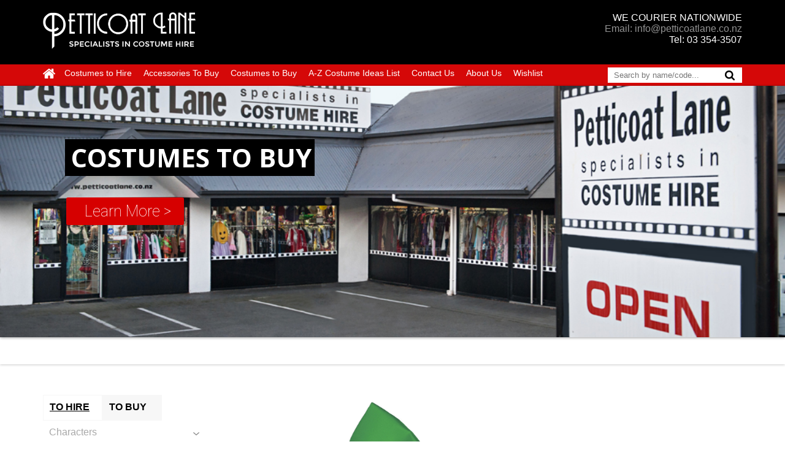

--- FILE ---
content_type: text/css
request_url: https://petticoatlane.co.nz/wp-content/themes/Petticoat/styles/zoom.css?ver=e4bb9ca8308b2f25128f9772a84be57c
body_size: 4558
content:
/**********************Accross All ********************/
a, *{font-family: 'Montserrat', sans-serif; text-decoration:none;}
html, body{
    height:100%
}
html.noscroll, html.noscroll body { overflow: hidden; height: 100%; position: relative; }

* {margin:0;padding:0;} 
.page-id-112 #custom_pmenu{display:none;}
.page-id-112 #products {width: 100%}
#menu-to-hire li,#menu-to-buy li{padding-top:10px;     width: 285px}
.sub-menu li{ background-image: url("/wp-content/themes/zoom/images/headers/dash.png");
    background-position: 1px 20px, center center;
    background-repeat: no-repeat;
    background-size: 10px 1px;}
textarea.wpcf7-textarea{height: 100px!important;width:94%;}
/************************Header************************/
#topblock{ width:100%; background-color:#000000; width:100%;height:105px;}
#logo{width:300px;height:105px;margin-top:20px;float:left}
#logo img{vertical-align: middle; max-height: 100%;max-width: 100%;}
#headercontact{margin-top:0px;color: #929292;height: 75px;float:right;width: 460px;text-align:right;font-size:16px;}
#headercontact a{color: #929292;}
#headercontact p{color:#FFFFFF;}
#search{background-color: #ffffff;display: inline-block;height:25px;}
#search .textbox{border:none;padding-left:10px;height:100%;float:left;}
#search input.button{background: url("../images/search.png") no-repeat scroll 50% 50% rgba(0, 0, 0, 0);cursor: pointer;width: 40px;height:100%;border:none;box-shadow:none;white-space:pre-wrap;}
#mobilemenu{display:none;}
nav#mobile .navicon {border-bottom: 6px solid #fff;border-top: 18px double #fff;float: right;font-size: 0;height: 6px;margin-right: 20px; width: 34px;margin-top:10px;position:relative;z-index:3;}
#mobilemenu .menu-header ul li:first-child{border-top: solid #fff 1px;}
#mobilemenu .menu-header ul li{background-color:#D50808;width:100%;border-bottom: solid #fff 1px;}
#mobilemenu .menu-header ul{width:100%;}
#mobilemenu .menu{position:relative;z-index:2;}
#mmenu{margin-top:60px;position:absolute;width:100%;}
#mobilemenu .menu li{padding-top:5px;padding-bottom:5px;}
#mobilemenu .menu-header ul li a{font-size:18px; display:block; }

#mobilemenu .mSearchModal { display: none; position: fixed; width: 100%; height: 100%; z-index: 1000; background: #d50808; color:#fff; font-size: 32px; }
#mobilemenu .mSearchModal #close { float: right; cursor: pointer; padding: 15px; font-weight: bold;}
#mobilemenu .mSearchModal #searchform { color:#fff; z-index: 1001; margin-left: 10%; margin-top:50%;  }
#mobilemenu .mSearchModal #searchform #msearch input { width: 72%; height:40px; color:#fff!important; background-color: #d50808; border-bottom: 5px solid #fff; border-top: none; border-left:none; border-right: none; font-size: 40px; }
#mobilemenu .mSearchModal #searchform #msearch input:focus { outline: none;}
#mobilemenu .mSearchModal #searchform #msearch #blankSubmit { background: url("/wp-content/themes/zoom/images/headers/mobile-search.png") no-repeat scroll 50% 50% rgba(255, 255, 255, 0);cursor: pointer; border:none; box-shadow:none; white-space:pre-wrap; width: 50px; height: 50px; }

/*************************Menu*************************/
#menu{background-color:#d50808;width:100%;padding-top:5px;height:30px}
#menu ul li{list-style-type:none;display:inline;padding-left:15px;padding-top:10px;}
#mobilemenu #menu ul li a{font-size:15px;padding-left:20px;}

#menu ul li a{font-family: 'Montserrat', sans-serif; color:#ffffff;font-size:14px;text-decoration: none;}
.menu{height:100%;float:left;}
img.home{float:left;margin-top:2px;}
img.home.mobile{margin-left:20px;height:44px;width:auto;margin-top:5px;}
#search{float:right;}
/*************************Custom Menu*************************/
li.top_li
{
	background-image: url("/wp-content/themes/zoom/images/headers/cat-menu-block.png");
	background-position: 0px 4px, center center;
	background-repeat: no-repeat;
}
.second_level li{ 
background-image: url("/wp-content/themes/zoom/images/headers/dash.png");
    background-position: 1px 9px, center center;
	background-size: 10px 1px;
    background-repeat: no-repeat;
}
#custom_pmenu ul#hire_ul li.top_li,#custom_pmenu ul#buy_ul li.top_li
{
	padding-left:0px;
}
ul#hire_ul li,ul#buy_ul li
{
	margin-bottom: 15px;
	width: 250px; 
}
ul.second_level li:first-child
{
	margin-top: 15px;
}
#hire_menu{display:none;}
#hire_menu,#buy_menu{position:absolute;margin-top: 50px}
#custom_pmenu{position:relative}
.widget-title.rm-closed{background-color:white;text-decoration:underline}
#custom_pmenu h3.widget-title{width:75px; float:left;}
/*************************Home*************************/
.background-image{height:410px;}
.heading{position:absolute;width:80%;margin-top:100px;}
.heading h1{ background: none repeat scroll 0 0 #000;color: #fff;display: inline-block;font-size: 48px;font-weight: bold;margin-bottom: 5px;padding: 0 15px;text-transform: uppercase;}
.learnmore{margin-top:10px;width:175px;height:30px;background-color:#d50808; text-transform:uppercase;text-align:center;color:#ffffff;vertical-align:middle;padding-top:9px;}
.learnmore a{color:#ffffff;}
.three{width:33.3333%;position:relative;height:170px;float:left;}
.row.padding a:nth-child(3) .three .overlay{display:none;}
.overlay{background-color:#000000;width:100%;height:100%;position:absolute;z-index:2;opacity:0.5;filter: alpha(opacity=50);-moz-opacity:0.5;-khtml-opacity: 0.5;-ms-filter:"progid:DXImageTransform.Microsoft.Alpha(Opacity=50)";}
.three img{width:100%;position:absolute;z-index:1;}
.three h1{position:relative;z-index:3;color:#ffffff;font-size:100px;text-align:center;margin-left: auto;margin-right: auto; letter-spacing:1px;margin-top:0px;}
.three h2{position:relative;z-index:3;color:#FFFFFF;font-size:40px;text-align:center;margin-left: auto;margin-right: auto;
margin-top:0px; letter-spacing:1px; }
.three h3{position:relative;z-index:3;color:#FFFFFF;font-size:50px;text-align:center;margin-left: auto;margin-right: auto;
margin-top:0px;;letter-spacing:1px; }
.three p{position:relative;color:#ffffff!important;text-align:center;width:100%;z-index:3;background:none!important;margin:0!important;font-size:18px;letter-spacing:1px}
.three p a{color:#ffffff!important;}
.flex-direction-nav li{display:none;}
.row.padding{margin-bottom:44px;}
.row.margin{margin-top:50px;}
.homeborder{ background:url(/wp-content/themes/zoom/images/headers/border.png) repeat-x;width: 100%;height:21px;}
.homeborderbottom{background:url(/wp-content/themes/zoom/images/headers/border.png) repeat-x;width: 100%;height:21px; position:relative;overflow:hidden;z-index:4}
#about{width:55%;height:auto;float:left;color:#000000}
#about p{background-color:transparent;color:#000000}

#facebook{width:100%;height:auto;float:left;padding-left:2%;}
.wrap{padding-bottom:50px;position:relative;}
.wrap h1{font-weight:normal}
.wrap:hover .hover{opacity:1;
transition: opacity .2s ease-in;
-moz-transition: opacity .2s ease-in;
-webkit-transition: opacity .2s ease-in;
-o-transition: opacity .2s ease-in;}
.face, .facebook-button-container{position:relative;z-index:100;height:100px;width:300px;margin-top:25px;}
.facebook-button{z-index:99999999;}
.wrap:hover img.attachment-post-thumbnail{opacity:0.3;filter: alpha(opacity=30);-moz-opacity:0.3;-khtml-opacity: 0.3;-ms-filter:"progid:DXImageTransform.Microsoft.Alpha(Opacity=30)";}
.wrap:hover img.attachment-shop_catalog{opacity:0.3;filter: alpha(opacity=30);-moz-opacity:0.3;-khtml-opacity: 0.3;-ms-filter:"progid:DXImageTransform.Microsoft.Alpha(Opacity=30)";}
.wrap:hover h1 {opacity:1;filter: alpha(opacity=30);-moz-opacity:0.3;-khtml-opacity: 0.3;-ms-filter:"progid:DXImageTransform.Microsoft.Alpha(Opacity=30)";}
.wrap:hover p.price {opacity:0.3;filter: alpha(opacity=30);-moz-opacity:0.3;-khtml-opacity: 0.3;-ms-filter:"progid:DXImageTransform.Microsoft.Alpha(Opacity=30)";}
.wrap h1{text-align:center;font-size:}
.wrap p{color:#000000!important;text-align:center;background-color:transparent!important;margin-top:0px;color:#bcbcbc; font-size:14px;}
.wrap img{margin:auto;display:block;height:300px;} 
.wrap.a-z img{width:30px;height:auto;float:left;}
.wrap.a-z{width:100%;}
.wrap.a-z h1{width:auto;text-align:left;padding-top:15px;padding-left:15px;display:inline-block;color:#000}
#remove_tags a{text-decoration:none; color: red;font-weight: bold}
.az{padding:5px;}
.amount{text-align:center;color:#555555}
p.price{margin-top:10px!important;}
.hover{position:absolute;z-index:5;top:0px;opacity:0;width:80%;margin-left:auto;margin-right:auto;right:0;left:0;text-align:center;}
.hover .learnmore{margin-left:auto;margin-right:auto;}
img.facebook{ display: block;height: 20px;margin-left: auto;margin-right: auto;margin-top:10px;}
#subscribetext{width:40%;float:left;padding-top:8px;}
#subscribeform{width:60%;float:left}
#subscribeform p{float:left;margin-top:0px;}
input.wpcf7-form-control{width:90%;height:36px;padding-left:15px;}
input.wpcf7-submit{width:130px;height:36px;background-color:#d50808; text-transform:uppercase;text-align:center;color:#ffffff;vertical-align:middle;padding-top:0px;padding-left:0px;border:none;}
input.wpcf7-submit a{color:#ffffff;}
div.wpcf7-validation-errors{display:none!important;}
div.wpcf7-response-output{margin:0!important}
div.wpcf7-mail-sent-ok{border:none!important;}
.wpcf7-response-output{display:inline-block!important;padding:1px!important;margin-top:10px;}
span.wpcf7-not-valid-tip{margin-top:10px;}


/************************Home OWL**********************/
.landwrapper img{ display: block;margin-left: auto; margin-right: auto;}
.owl-controls{position:absolute;top:5px;right:0px;}
.row.border{border-top:solid 1px #d1d1d1;padding-top:30px;}
span#owltitle{margin-top:6px;position:absolute;}


/********************Internal Pages********************/
#categorycontent{height:280px;width:100%;background-color:#f9f9f9;position:relative;z-index:0;}
#categorycontent h1{font-size:30px;padding-top:50px;}
#categorycontent p {background-color:transparent;color:#3c3c3c;font-weight:bold;}
#categorymenu {width:30%;float:left;}
#products {width:70%;float:left;min-height: 600px;}
#produtcs p {background-color:transparent!important;}
#featuredcontent{float:left;height:100%;}
#featuredimage{float:right;width:265px;height:100%;position:relative;}
#featuredimage img {height:auto;width:250px;margin-top:40px;right:0;position:absolute;}
.row.products{margin-top:50px;position:relative;z-index:2;height:100%;}
.sku{float:right;}
.row.content{height:100%;}
li.product a img{box-shadow:none!important;}

#categorywrap .hover{width:100%!important;}
#categorywrap .hover img.facebook{ width:50px!important;height:auto!important;margin:auto!important}
.hover p{margin-top:80px!important;}
p.wishlist{margin:10px 0 10px!important;}
ul.flex-direction-nav{z-index:100000;}
#content{width:100%;clear: both;}
/*******************Internal Menu**********************/

#categorymenu ul ul {
  display: none;
}
#categorymenu a{color:#a8a8a8;margin-left: 10px;}

#categorymenu ul li.cat-item a{padding-left:25px;position:relative;}
#liImg{position: absolute;right: 0;top: 9px;display:block;width:50%;height:25%}
li.cat-item{width:220px;margin-bottom:15px;}
ul.children{margin-top:15px!important;}
/*ul.children li.cat-item{margin-bottom:0px!important}*/
#categorymenu li.cat-parent a{background-image:url('/wp-content/themes/zoom/images/headers/cat-menu-block.png'); background-repeat:no-repeat; background-position: 0px 4px, center center}
#categorymenu li.cat-parent a.active{color:#e73535;background-image:url('/wp-content/themes/zoom/images/headers/cat-menu-block-red.png'); background-repeat:no-repeat;
 background-position: 0px 4px, center center;margin:bottom:0px!important}
#categorymenu li.cat-parent a.active + ul.children li a{ background-image:url('/wp-content/themes/zoom/images/headers/dash.png');
background-position:1px 9px, center center}
ul.children li a{ background-image:url('/wp-content/themes/zoom/images/headers/dash.png')!important;background-position:1px 9px, center center!important}
#categorymenu li.cat-parent a.active + ul.children li {padding-left:0}
.arrow{width:20px;height:20px;position:relative;float:right;z-index:100;display:block;cursor:pointer;margin-right: 30px;z-index:1}
.active{color:#e73535!important;}

/****************WooCommerce css***********************/

h3.widget-title{ background-color: #f7f7f7;height: 30px;padding: 10px 10px 0; width: 200px; float:left;text-transform:uppercase; cursor: pointer;border:solid 1px #f7f7f7}
ul.product-categories{margin-top:20px;}
img.attachment-shop_single{height:300px;width:auto;box-shadow:none!important;}
p.price {background-color:transparent!important;}
.product h3{text-align:center;color:#000000;font-weight:normal}
.count{background-color:transparent!important;}
.quantity.buttons_added,.single_add_to_cart_button {display:none!important}
.woocommerce-message:before{background-color:#d50808!important}
.woocommerce-message{border-top: 3px solid #d50808!important;}
a.button.alt {border-color:#d50808!important;background-color:#d50808!important;}
.woocommerce #content input.button.alt, .woocommerce #respond input#submit.alt, .woocommerce a.button.alt, .woocommerce button.button.alt, .woocommerce input.button.alt, .woocommerce-page #content input.button.alt, .woocommerce-page #respond input#submit.alt, .woocommerce-page a.button.alt, .woocommerce-page button.button.alt, .woocommerce-page input.button.alt {background:#d50808!important; border-radius: 0px!important; font-family: 'Montserrat', sans-serif;text-shadow:none!important }
.browse{color:#000000;text-decoration:underline}
.product_meta{display:none;}
td.product-name a{color:#000000}
div.images{float: left; margin-left: 5%; width: 30%!important;}
.product div.summary {float: left!important;;width: auto!important;}
.woocommerce #content div.product div.images img, .woocommerce div.product div.images img, .woocommerce-page #content div.product div.images img, .woocommerce-page div.product div.images img{width:auto!important;}
.woocommerce table.shop_attributes, .woocommerce-page table.shop_attributes {margin-bottom:0px!important}
.imgheight{ margin: 1em 0; height: 300px; width: auto; position: relative;}
.imgheight img{ max-height: 25px;  max-height: 300px; width:auto; height:auto; position: absolute; top: 0;   bottom: 0; left: 0; right: 0; margin: auto;  }
.ppt,p.pp_description{display:none!important;}
div.images{width: 100% !important;margin:0 auto;}
select.orderby option:nth-child(-n+6) {display:none;}
.summary.entry-summary{position:relative;}
.facebook-button-container{display:none!important;}

table.shop_table tr th:last-child, td.product-stock-status{display:none}
span.amount{text-align:center!important;}
.woocommerce-ordering{display:none!important}
/***********************Search Page*********************/
.page-header h1{font-size:25px;margin-bottom:20px;}
section.entry-content{margin-bottom:15px;}
header a{color:#000000;}
header a:hover{color:#a8a8a8}
section.entry-content p{margin-top:0;}
.searchthumb img{height:150px;width:auto;}
article{border-bottom:solid black 0px;}
article h5{padding-top:15px;}
span.read-more{padding-top:15px;display:block}
/************************Contact************************/
.half{width:50%;height:auto;float:left;}
.half input.wpcf7-submit{float:left;}
.half h2{margin-top:20px;}
/************************footer*************************/
#footer{height: autp;left: 0;margin-top: 30px;position: absolute; width: 100%;background-color:#000000;color:#FFFFFF;}
#footer .footerimg{height:33px;width:100%;background-image:url('../images/footerbackground.jpg');  background-repeat:repeat-x;}
#footernews p{color:#a5a5a5; font-size:14px;}
span#date,span#date a{margin-top:5px; color:#a5a5a5; font-size:14px;color: #a5a5a5;font-size: 14px;margin-top: 2px; width: 100px;}
span#date.hours{display: inline-block}
span.dateright{color: #a5a5a5}
h5{padding-bottom:10px;}
.readmore{text-decoration:none; color:#FFFFFF;font-size:14px;}
.row .threecol:last-child .xoxo{float:right}
.row .threecol:nth-child(2) .xoxo{margin: 0 auto; display:table}
ul#menu-footer-menu li a{color:#a5a5a5;font-size:14px;}
.row .threecol{width:33%!important}
/**************************************** wishlist page ***************/
body.page-id-112 div.yith-wcwl-share { display:none; }
a#swish { float:right; background:#333; padding:10px 20px; color:#fff; margin-top:-20px; }
#wishform { clear:both; padding-top:20px; display:none; }
#wishform #wishleft { width:40%; float:left; }
#wishform #wishleft p { line-height:1.7em; }
#wishform #wishleft p#leftred { color:#d50808; }
#wishform #wishright { width:50%; margin-left:10%; float:right; }
#wishform form span { display:block; clear:both; }
#wishform form label { display:block; width:50%; float:left; margin-bottom:3px;  }
#wishform form label em { font-style:normal; color:#d50808;  }
#wishform form input { display:block; width:68%; float:left; padding:3px; border:1px solid #ccc; margin-bottom:3px;  }
#wishform form textarea { display:block; width:68%; float:left; padding:3px; border:1px solid #ccc; margin-bottom:3px;  }
#wishform form input#jnews { width:20px; margin-top:5px; }
#wishform form button#slist { border:none; background:#d50808; color:#fff; padding:10px 20px; font-size:14px; float:right; margin-right:3px; cursor:pointer; }

/* Zoom Styles */
.container p {font-family: 'Montserrat', sans-serif;color: #2f2f2f;margin: 20px 0 0 0; font-weight:normal;}
.padding.bottom{border-bottom: 1px solid #d1d1d1;padding-top:30px;padding-bottom: 30px;}
/* Smaller screens */

@media only screen and (max-width: 1078px) 
{ 
	#menu ul li a{font-size:13px;}
	.heading h1{font-size:38px;padding:8px 15px;}
}
@media only screen and (max-width: 1023px) 
{ 

	#mobilemenu{display:block}
	#mainmenu{display:none;}
	#topblock{display:none;}
	#menu{height:60px}	
	#menu ul li {display: list-item;position:relative;z-index:100;color:black;}
	#search{display:none;}
	.three h1{font-size:80px;}
	.three h2{font-size:30px;}
	.three h3{font-size:35px;}
	.three img{height:100%;}
	
}

@media only screen and (max-width: 961px)
{
	#about{width:100%;}
	#facebook{padding-left:0px;width:100%;margin-top:25px;}
	#subscribetext{font-size:13px;}
	#subscribeform input.wpcf7-form-control {width: 125px; height:27px;}
	#subscribeform input.wpcf7-submit{height:27px;margin-left:0px;}
	#subscribeform div.wpcf7 img.ajax-loader {margin-left:0px;}
	.half{width:100%}
} 

/* Mobile */
@media handheld, only screen and (max-width: 864px) { 
#products{ float: right;width: 100%;}
}
@media handheld, only screen and (max-width: 767px) { 
	body { 	font-size: 16px;	-webkit-text-size-adjust: none;	}
	.row .threecol{width:100%!important;margin-bottom:10px}
	.row .threecol:nth-child(2) .xoxo{margin:0;}
	.xoxo{width:100%}
	
	.row .onecol, .row .twocol, .row .threecol, .row .fourcol, .row .fivecol, .row .sixcol, .row .sevencol, .row .eightcol, .row .ninecol, .row .tencol, .row .elevencol, .row .twelvecol { 	width: auto;	float: none;	margin-left: 0px;	margin-right: 0px;	padding-left: 20px;	padding-right: 20px;	}

}

/* ! Layout for mobile version   */
@media handheld, only screen and (max-width: 767px) { 
	#subscribeform{
	padding-top:20px;
	width:100%;
	}
	#subscribetext{width:100%;}
	.three,.homeborderbottom,.homeborder{display:none;}

}

/* ! Provide higher res assets for iPhone 4   */
@media only screen and (-webkit-min-device-pixel-ratio: 2) { 


}
.post-26.vc_custom_1537364003153 {
    margin-right: 0% !important; 
    margin-left: 0% !important; 
}


@media only screen and (min-width: 480px) {
    .contact_row2{
      display:none !important;
  }
  .contact_row1{
      display:block !important;
  }
}
@media only screen and (max-width: 480px) {
     .contact_row2{
      display:block !important;
  }
  .contact_row1{
      display:none !important;
  }
}













--- FILE ---
content_type: text/css
request_url: https://petticoatlane.co.nz/wp-content/themes/Petticoat/styles/owltheme.css?ver=e4bb9ca8308b2f25128f9772a84be57c
body_size: 698
content:
/*
* 	Owl Carousel Owl Demo Theme 
*	v1.3.3
*/

#justlanded .owl-theme .owl-controls{
	margin-top: 10px;
	text-align: center;
}
#justlanded .owl-theme .owl-controls{
bottom: 0px;
    left: -38%;
    margin-top: 10px;
    position: absolute;
    text-align: center;}

/* Styling Next and Prev buttons */

.owl-theme .owl-controls .owl-buttons div{
	color: #FFF;
	display: inline-block;
	zoom: 1;
	*display: inline;/*IE7 life-saver */
	margin: 5px;
	padding: 3px 10px;
	font-size: 12px;
	background-position:center;
	width: auto;
	height: 15px;
	filter: Alpha(Opacity=50);/*IE7 fix*/
	opacity: 0.5;
}
.owl-theme .owl-controls .owl-buttons .owl-next{
	background: url("/wp-content/themes/zoom/images/headers/right.png") no-repeat scroll 0 0 rgba(0, 0, 0, 0);
		background-position:center;
	
	}
.owl-theme .owl-controls .owl-buttons .owl-prev{
	background: url("/wp-content/themes/zoom/images/headers/left.png") no-repeat scroll 0 0 rgba(0, 0, 0, 0);
		background-position:center;
	
	}
/* Clickable class fix problem with hover on touch devices */
/* Use it for non-touch hover action */
.owl-theme .owl-controls.clickable .owl-buttons div:hover{
	filter: Alpha(Opacity=100);/*IE7 fix*/
	opacity: 1;
	text-decoration: none;
}

/* Styling Pagination*/

/*advert just arrived*/
.owl-theme .owl-controls .owl-page{
	display: inline-block;
	zoom: 1;
	*display: inline;/*IE7 life-saver */
}
.owl-theme .owl-controls .owl-page:first-child span{
	display: block;
	width: 14px;
	height: 14px;
	margin: 5px 5px;

	background: #74A333;
	left:0;
	background: url(/wp-content/themes/zoom/images/headers/left.png);
	background-repeat:no-repeat;
	

}

.owl-theme .owl-controls .owl-page:last-child span
{	
		display: block;
	width: 14px;
	height: 14px;
	margin: 5px 5px;

	background: #74A333;
	left:0;
	background: url(/wp-content/themes/zoom/images/headers/right.png);
	background-repeat:no-repeat;
}


/*logos*/
#logo-carousel{margin-bottom:30px;}
#logo-carousel.owl-theme .owl-controls .owl-page:first-child
{
bottom: 60px;
    left: 0;
    position: absolute;
}
#logo-carousel.owl-theme .owl-controls .owl-page:last-child
{
bottom: 60px;
    right: 0;
    position: absolute;
}
#logo-carousel.owl-theme .owl-controls .owl-page:first-child span{
	display: block;
	width: 30px;
	height: 30px;
	margin: 10px -10px;
	-webkit-border-radius: 0px;
	-moz-border-radius: 0px;
	border-radius: 0px;
	background: #869791;
	background: url(/wp-content/themes/zoom/images/headers/left.png);
	background-repeat:no-repeat;
	border-radius: 2
}
.owl-page:last-child span{
	display: block;
	width: 30px;
	height: 30px;
	margin: 10px -10px;
	filter: Alpha(Opacity=50);/*IE7 fix*/
	-webkit-border-radius: 0px;
	-moz-border-radius: 0px;
	border-radius: 0px;

	background: #869791;
	background: url(/wp-content/themes/zoom/images/headers/right.png);
	background-repeat:no-repeat;
}


.owl-page:hover span{
	background: url(/wp-content/themes/zoom/images/headers/left.png);
	background-repeat:no-repeat;
}

/* If PaginationNumbers is true */

.owl-theme .owl-controls .owl-page span.owl-numbers{
	height: auto;
	width: auto;
	color: #FFF;
	padding: 2px 10px;
	font-size: 12px;
	-webkit-border-radius: 30px;
	-moz-border-radius: 30px;
	border-radius: 30px;
}

/* preloading images */
.owl-item.loading{
	min-height: 150px;
	background: url(AjaxLoader.gif) no-repeat center center
}